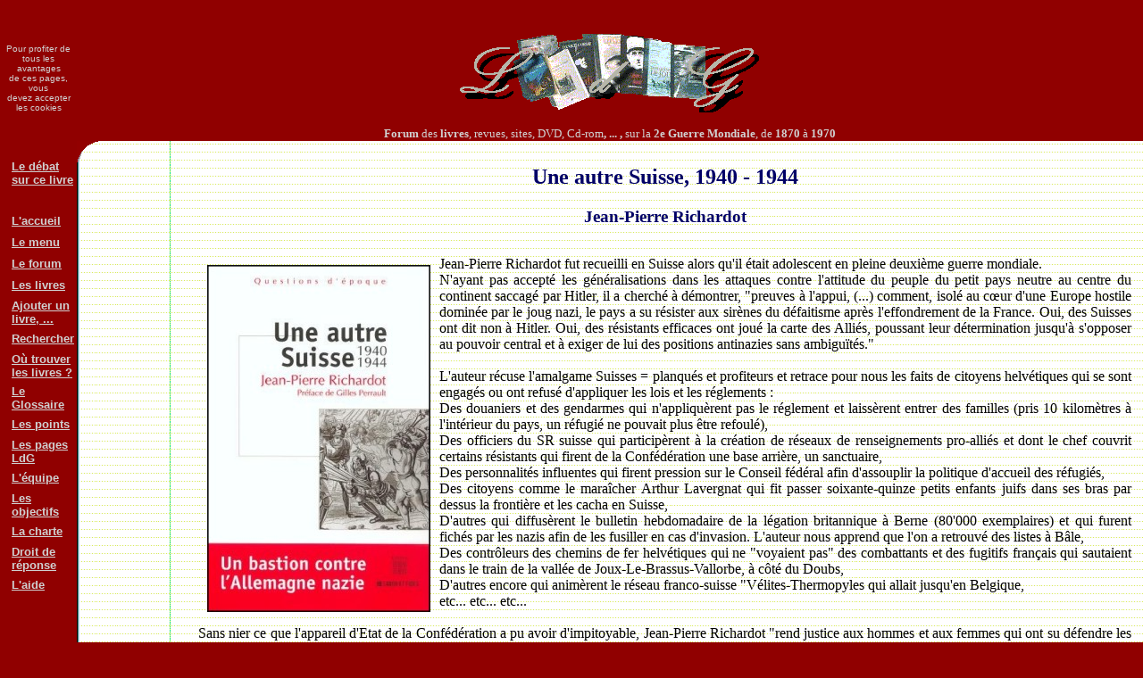

--- FILE ---
content_type: text/html; charset=UTF-8
request_url: http://livresdeguerre.net/forum/sujet.php?sujet=354
body_size: 3909
content:
﻿﻿﻿<!DOCTYPE HTML SYSTEM><html><head><title>Une autre Suisse, 1940 - 1944 sur le forum &quot;Livres de guerre&quot;</title><meta http-equiv="Content-Language" content="fr"><meta http-equiv="Content-Type" content="text/html; charset=utf-8"><meta name="generator" content="Notepad++"><meta name="author" content="Jacques Ghémard"><meta name="description" content="Forum des livres, revues, sites, DVD, Cd-rom, ... , sur la 2e Guerre Mondiale, de 1870 à 1970"><style type="text/css"> a:link {color:#062} a:visited {color:#006} a:hover {text-decoration:none} body {color:#000000 ; margin:0} @media print { .imprimepas { display:none }}</style></head><body bgcolor="#900000"><table border="0" cellpadding="0" cellspacing="0" width="100%" height="90%" ><tr><td  align="center" class="imprimepas"><font size=1 color="#d0d0d0" face="Arial">Pour profiter de<br>tous les avantages<br>de ces pages, vous<br>devez accepter<br>les cookies</font></td><td align="center" class="imprimepas"><br><img border="0" src="../images/banniereldg3.gif" alt=""><br><font size="2" color="#d0d0d0"><b><br>Forum</b> des <b>livres</b>, revues, sites, DVD, Cd-rom<b>,&nbsp;...&nbsp;, </b>sur&nbsp;la&nbsp;<b>2e&nbsp;Guerre&nbsp;Mondiale</b>, de&nbsp;<b>1870</b>&nbsp;à&nbsp;<b>1970</b></font></td></tr><tr><td valign="top" class="imprimepas">&nbsp;<table border="0" cellpadding="3" cellspacing="0" ><tr><td>&nbsp;</td><td><a href="miniforum.php?sujet=354"><font size="2" face="Arial" color="#d0d0d0"><b>Le débat sur ce livre</b></font></a></td></tr><tr><td>&nbsp;</td></tr><tr><td>&nbsp;</td><td><a href="../accueil/index.php"><font size="2" face="Arial" color="#d0d0d0"><b>L'accueil</b></font></a></td></tr><tr><td>&nbsp;</td><td><a href="../forum/index.php"><font size="2" face="Arial" color="#d0d0d0"><b>Le menu</b></font></a></td></tr><tr><td>&nbsp;</td><td><a href="../forum/forum.php"><font size="2" face="Arial" color="#d0d0d0"><b>Le forum</b></font></a></td></tr><tr><td>&nbsp;</td><td><a href="../forum/tousujets.php"><font size="2" face="Arial" color="#d0d0d0"><b>Les livres</b></font></a></td></tr><tr><td>&nbsp;</td><td><a href="../forum/proposition.php"><font size="2" face="Arial" color="#d0d0d0"><b>Ajouter un livre,&nbsp;...</b></font></a></td></tr><tr><td>&nbsp;</td><td><a href="../forum/recherche.php?dans=354"><font size="2" face="Arial" color="#d0d0d0"><b>Rechercher</b></font></a></td></tr><tr><td>&nbsp;</td><td><a href="http://pages.livresdeguerre.net/pages/sujet.php?id=ldg&amp;su=239"><font size="2" face="Arial" color="#d0d0d0"><b>Où trouver les livres&nbsp;?</b></font></a></td></tr><tr><td>&nbsp;</td><td><a href="../glossaire/index.php"><font size="2" face="Arial" color="#d0d0d0"><b>Le Glossaire</b></font></a></td></tr><tr><td>&nbsp;</td><td><a href="../points/index.php"><font size="2" face="Arial" color="#d0d0d0"><b>Les points</b></font></a></td></tr><tr><td>&nbsp;</td><td><a href="http://pages.livresdeguerre.net"><font size="2" face="Arial" color="#d0d0d0"><b>Les pages LdG</b></font></a></td></tr><tr><td>&nbsp;</td><td><a href="http://pages.livresdeguerre.net/pages/sujet.php?id=ldg&amp;su=104"><font size="2" face="Arial" color="#d0d0d0"><b>L'équipe</b></font></a></td></tr><tr><td>&nbsp;</td><td><a href="http://pages.livresdeguerre.net/pages/sujet.php?id=ldg&amp;su=105"><font size="2" face="Arial" color="#d0d0d0"><b>Les objectifs</b></font></a></td></tr><tr><td>&nbsp;</td><td><a href="http://pages.livresdeguerre.net/pages/sujet.php?id=ldg&amp;su=106"><font size="2" face="Arial" color="#d0d0d0"><b>La charte</b></font></a></td></tr><tr><td>&nbsp;</td><td><a href="http://pages.livresdeguerre.net/pages/sujet.php?id=ldg&amp;su=236"><font size="2" face="Arial" color="#d0d0d0"><b>Droit de réponse</b></font></a></td></tr><tr><td>&nbsp;</td><td><a href="http://pages.livresdeguerre.net/pages/sujet.php?id=ldg&amp;su=107"><font size="2" face="Arial" color="#d0d0d0"><b>L'aide</b></font></a></td></tr><tr><td>&nbsp;</td><td><font size="2" face="Arial" color="#d0d0d0"><b></b></font></td></tr><tr><td>&nbsp;</td><td><font size="2" face="Arial" color="#d0d0d0"><b></b></font></td></tr></table></td><td><table border="0" cellpadding="0" cellspacing="0" width="100%" height="100%" background="../images/theme/lignes2.gif" bgcolor="#FFFFFF"><tr><td  height="24" valign="top"><img  class="imprimepas" border="0" src="../images/theme/coin.gif" alt=""></td><td width="100%">&nbsp;</td></tr><tr><td></td><td><table border="0" width="100%"><tr><td width="90" valign="top"></td><td width="1"></td><td><h2 align="center"><font color="#000066">Une autre Suisse, 1940 - 1944</font></h2><h3 align="center"><font color="#000066"><i></i></font></h3><h3 align="center"><font color="#000066">Jean-Pierre Richardot</font></h3></td></tr><td width="90"valign="top"></td><td width="1"></td><td><table width="100%" cellspacing="0" cellpadding="10"><tr><td><div align="justify"><img border="0" src="../telechar/sujets/354gi.jpg" align="left" hspace="10" vspace="10">Jean-Pierre Richardot fut recueilli en Suisse alors qu'il était adolescent en pleine deuxième guerre mondiale.<br />
N'ayant pas accepté les généralisations dans les attaques contre l'attitude du peuple du petit pays neutre au centre du continent saccagé par Hitler, il a cherché à démontrer, "preuves à l'appui, (...) comment, isolé au cœur d'une Europe hostile dominée par le joug nazi, le pays a su résister aux sirènes du défaitisme après l'effondrement de la France. Oui, des Suisses ont dit non à Hitler. Oui, des résistants efficaces ont joué la carte des Alliés, poussant leur détermination jusqu'à s'opposer au pouvoir central et à exiger de lui des positions antinazies sans ambiguïtés."<br />
<br />
L'auteur récuse l'amalgame Suisses = planqués et profiteurs et retrace pour nous les faits de citoyens helvétiques qui se sont engagés ou ont refusé d'appliquer les lois et les réglements :<br />
Des douaniers et des gendarmes qui n'appliquèrent pas le réglement et laissèrent entrer des familles (pris 10 kilomètres à l'intérieur du pays, un réfugié ne pouvait plus être refoulé),<br />
Des officiers du SR suisse qui participèrent à la création de réseaux de renseignements pro-alliés et dont le chef couvrit certains résistants qui firent de la Confédération une base arrière, un sanctuaire,<br />
Des personnalités influentes qui firent pression sur le Conseil fédéral afin d'assouplir la politique d'accueil des réfugiés,<br />
Des citoyens comme le maraîcher Arthur Lavergnat qui fit passer soixante-quinze petits enfants juifs dans ses bras par dessus la frontière et les cacha en Suisse,<br />
D'autres qui diffusèrent le bulletin hebdomadaire de la légation britannique à Berne (80'000 exemplaires) et qui furent fichés par les nazis afin de les fusiller en cas d'invasion. L'auteur nous apprend que l'on a retrouvé des listes à Bâle,<br />
Des contrôleurs des chemins de fer helvétiques qui ne "voyaient pas" des combattants et des fugitifs français qui sautaient dans le train de la vallée de Joux-Le-Brassus-Vallorbe, à côté du Doubs,<br />
D'autres encore qui animèrent le réseau franco-suisse "Vélites-Thermopyles qui allait jusqu'en Belgique,<br />
etc... etc... etc...<br />
<br />
Sans nier ce que l'appareil d'Etat de la Confédération a pu avoir d'impitoyable, Jean-Pierre Richardot "rend justice aux hommes et aux femmes qui ont su défendre les valeurs de la liberté, le plus souvent au péril de leur vie."<br />
Un livre qui rétablit un certain équilibre historien.<br />
<br />
René Claude</div></td></tr><tr><td><p>&nbsp;</p><p>Editeur&nbsp;: Kiron-Ed. du Félin /Labor & Fides<br>Date edition&nbsp;: 2002<br>Support : livre<br>Genre : étude historique<br>Période concernée : de 1939 à 1945<br>Région concernée : Ouest Europe</p><p>Proposé par <b><a href="../identification/presentation.php?util=2" target="_blank">René CLAUDE</a></b> le dimanche 19 octobre 2003 à 16h19<br></p><p>Dernière contribution le</b> samedi 04 avril 2015 à 15h57<br></p><blockquote><p><font size="2">lue 10375 fois</font> <a href="../glossaire/textexp.php?sujet=354"><img border="0" src="../images/glossaire.gif" title="je veux chercher dans le glossaire les mots et sigles de ce texte" ><font size=1> décrypter</font></a></p></blockquote><p>&nbsp;</p><p align="center"><a href="miniforum.php?sujet=354">Suivre le débat sur <b>Une autre Suisse, 1940 - 1944</b> et y contribuer</a><br>&nbsp;</td></tr><tr><td align="center"><table><tr><td><img src="http://ad.zanox.com/ppv/?2380823C1890044560" align="bottom"width="1" height="1" border="0" hspace="1"><table width="234" height="60" border="0" cellpadding="0" cellspacing="0"background="http://www.abebooks.fr/images/Partnerprogramm/Banner_new/html-234x60_v2_bg.gif"><form action="http://ad.zanox.com/ppc/" method="get" target="_blank"><input type="hidden" name="2380823C1890044560&ULP" value="http://www.abebooks.fr/servlet/SearchResults?"><input type="hidden" name="sortby" value="3"><tr><td width="234" height="35"></td></tr><tr><td width="234" height="25" valign="top" align="left"><table border="0" cellpadding="0" cellspacing="0"><tr><td width="48"> </td><td width="106" valign="top"><input type="text" name="tn" value="Une autre Suisse, 1940 - 1944" size="10" maxlength="255" style="border:1px solid #999999; font-size: 11px; height:18px; width:106px;"></td><td width="1"></td><td width="73" valign="top"><input type="image" name="submit" src="http://www.abebooks.fr/images/Partnerprogramm/Banner_new/html-234x60_v2_button.gif"border="0" width="73" height="23" alt="Go !"></td></tr></table></td></tr></form></table></td></tr></table></td></tr></table></td></tr></table>﻿</td></tr><tr><td height="24"><img  class="imprimepas" align="absbottom" border="0" src="../images/theme/coinb.gif" alt=""></td></tr></table></tr><tr><td class="imprimepas"></td><td  class="imprimepas" align="center"><p align="center"><font size="2" color="d0d0d0">Pour contacter les modérateurs : <font color="d0d0d0"><a href="../email/index.php"><font color="d0d0d0">cliquez !</font></a></font><br><br><font color="d0d0d0" size="1">&nbsp;bidouillé&nbsp;par&nbsp;<a href="../email/index.php?dest=1"><font color="d0d0d0">Jacques&nbsp;Ghémard</font></a> le&nbsp;1 1 1970 &nbsp;H&eacute;berg&eacute;&nbsp;par&nbsp;<a href="http://www.phpnet.org/" target="_blank"><font color="d0d0d0">PHP-Net</font>&nbsp;<img border="0" src="../images/phpnet.gif" align="middle" alt="PHP-Net"></a></font><font color="d0d0d0" size="1"> &nbsp;Temps&nbsp;entre&nbsp;début&nbsp;et&nbsp;fin&nbsp;du&nbsp;script&nbsp;:&nbsp;0.01&nbsp;s&nbsp&nbsp;2&nbsp;requêtes<br>&nbsp;</font></font></td></tr></table></body></html>